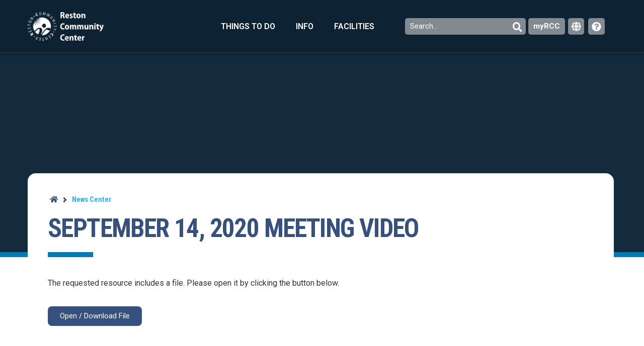

--- FILE ---
content_type: text/css
request_url: https://restoncommunitycenter.com/wp-content/uploads/elementor/css/post-5.css?ver=1767707059
body_size: 737
content:
.elementor-kit-5{--e-global-color-primary:#6EC1E4;--e-global-color-secondary:#54595F;--e-global-color-text:#7A7A7A;--e-global-color-accent:#61CE70;--e-global-color-c88b778:#37517E;--e-global-color-d64c47f:#2BB5F5;--e-global-color-2807600:#E83838;--e-global-color-a876108:#091F2F;--e-global-color-ce1eac2:#007BB5;--e-global-color-c03b8e5:#61A9D6;--e-global-color-db147b1:#F7A145;--e-global-color-98c8307:#11C5DD;--e-global-color-d19213f:#E1F6F9;--e-global-color-464edf4:#1896FE;--e-global-color-c69571d:#1896FE;--e-global-color-3d60948:#F4F6F8;--e-global-color-218acf9:#E8F0FF;--e-global-color-43b514c:#D2DEF3;--e-global-color-2ca3487:#008DE7;--e-global-typography-primary-font-family:"Roboto";--e-global-typography-primary-font-size:1em;--e-global-typography-primary-font-weight:600;--e-global-typography-secondary-font-family:"Roboto Slab";--e-global-typography-secondary-font-weight:400;--e-global-typography-text-font-family:"Roboto";--e-global-typography-text-font-size:1em;--e-global-typography-text-font-weight:400;--e-global-typography-accent-font-family:"Roboto";--e-global-typography-accent-font-weight:500;font-family:"Roboto", Sans-serif;font-size:1em;}.elementor-kit-5 a{color:#008DE7;}.elementor-kit-5 a:hover{font-family:"Roboto", Sans-serif;}.elementor-kit-5 h1{color:var( --e-global-color-ce1eac2 );font-family:"Roboto Condensed", Sans-serif;font-size:3.3em;font-weight:bold;}.elementor-kit-5 h2{color:var( --e-global-color-a876108 );font-size:2.1em;font-weight:bold;}.elementor-kit-5 h3{color:var( --e-global-color-a876108 );font-size:1.7em;font-weight:bold;}.elementor-kit-5 h4{font-size:1.4em;font-weight:bold;}.elementor-kit-5 button,.elementor-kit-5 input[type="button"],.elementor-kit-5 input[type="submit"],.elementor-kit-5 .elementor-button{color:#FFFFFF;border-radius:8px 8px 8px 8px;}.elementor-kit-5 button:hover,.elementor-kit-5 button:focus,.elementor-kit-5 input[type="button"]:hover,.elementor-kit-5 input[type="button"]:focus,.elementor-kit-5 input[type="submit"]:hover,.elementor-kit-5 input[type="submit"]:focus,.elementor-kit-5 .elementor-button:hover,.elementor-kit-5 .elementor-button:focus{background-color:#2BB5F5;}.elementor-kit-5 img{border-radius:8px 8px 8px 8px;}.elementor-kit-5 label{color:var( --e-global-color-c88b778 );font-size:1em;font-weight:bold;line-height:1.7em;}.elementor-kit-5 input:not([type="button"]):not([type="submit"]),.elementor-kit-5 textarea,.elementor-kit-5 .elementor-field-textual{border-style:solid;border-width:1px 1px 1px 1px;border-color:var( --e-global-color-c03b8e5 );border-radius:4px 4px 4px 4px;}.elementor-section.elementor-section-boxed > .elementor-container{max-width:1170px;}.e-con{--container-max-width:1170px;}.elementor-widget:not(:last-child){margin-block-end:20px;}.elementor-element{--widgets-spacing:20px 20px;}{}h1.entry-title{display:var(--page-title-display);}@media(max-width:1100px){.elementor-section.elementor-section-boxed > .elementor-container{max-width:1024px;}.e-con{--container-max-width:1024px;}}@media(max-width:800px){.elementor-kit-5{font-size:1em;}.elementor-section.elementor-section-boxed > .elementor-container{max-width:767px;}.e-con{--container-max-width:767px;}}

--- FILE ---
content_type: text/css
request_url: https://restoncommunitycenter.com/wp-content/uploads/elementor/css/post-5642.css?ver=1767707069
body_size: 3490
content:
.elementor-5642 .elementor-element.elementor-element-dbb1fb0 > .elementor-container{min-height:65px;}.elementor-5642 .elementor-element.elementor-element-dbb1fb0:not(.elementor-motion-effects-element-type-background), .elementor-5642 .elementor-element.elementor-element-dbb1fb0 > .elementor-motion-effects-container > .elementor-motion-effects-layer{background-color:#091F2FFA;}.elementor-5642 .elementor-element.elementor-element-dbb1fb0:hover{background-color:#091F2F;}.elementor-5642 .elementor-element.elementor-element-dbb1fb0{border-style:solid;border-width:0px 0px 1px 0px;border-color:#FFFFFF2B;box-shadow:0px 5px 5px 0px rgba(0, 0, 0, 0.17);transition:background 0.3s, border 0.3s, border-radius 0.3s, box-shadow 0.3s;margin-top:0px;margin-bottom:-24px;padding:20px 0px 19px 0px;z-index:5000;}.elementor-5642 .elementor-element.elementor-element-dbb1fb0 > .elementor-background-overlay{transition:background 0.3s, border-radius 0.3s, opacity 0.3s;}.elementor-5642 .elementor-element.elementor-element-dbb1fb0.ekit-sticky--effects{background-color:var( --e-global-color-a876108 );}.elementor-bc-flex-widget .elementor-5642 .elementor-element.elementor-element-f1582db.elementor-column .elementor-column-wrap{align-items:center;}.elementor-5642 .elementor-element.elementor-element-f1582db.elementor-column.elementor-element[data-element_type="column"] > .elementor-column-wrap.elementor-element-populated > .elementor-widget-wrap{align-content:center;align-items:center;}.elementor-5642 .elementor-element.elementor-element-f1582db > .elementor-column-wrap > .elementor-widget-wrap > .elementor-widget:not(.elementor-widget__width-auto):not(.elementor-widget__width-initial):not(:last-child):not(.elementor-absolute){margin-bottom:0px;}.elementor-5642 .elementor-element.elementor-element-f1582db > .elementor-element-populated{margin:0px 0px 0px 0px;--e-column-margin-right:0px;--e-column-margin-left:0px;}.elementor-5642 .elementor-element.elementor-element-f1582db > .elementor-element-populated > .elementor-widget-wrap{padding:0px 0px 0px 0px;}.elementor-5642 .elementor-element.elementor-element-92321e0{text-align:left;}.elementor-5642 .elementor-element.elementor-element-92321e0 img{width:151px;}.ee-tooltip.ee-tooltip-92321e0.to--top,
							 .ee-tooltip.ee-tooltip-92321e0.to--bottom{margin-left:0px;}.ee-tooltip.ee-tooltip-92321e0.to--left,
							 .ee-tooltip.ee-tooltip-92321e0.to--right{margin-top:0px;}.elementor-bc-flex-widget .elementor-5642 .elementor-element.elementor-element-69c9e33.elementor-column .elementor-column-wrap{align-items:center;}.elementor-5642 .elementor-element.elementor-element-69c9e33.elementor-column.elementor-element[data-element_type="column"] > .elementor-column-wrap.elementor-element-populated > .elementor-widget-wrap{align-content:center;align-items:center;}.elementor-5642 .elementor-element.elementor-element-69c9e33 > .elementor-column-wrap > .elementor-widget-wrap > .elementor-widget:not(.elementor-widget__width-auto):not(.elementor-widget__width-initial):not(:last-child):not(.elementor-absolute){margin-bottom:0px;}.elementor-5642 .elementor-element.elementor-element-69c9e33 > .elementor-element-populated{margin:0px 0px 0px 0px;--e-column-margin-right:0px;--e-column-margin-left:0px;}.elementor-5642 .elementor-element.elementor-element-69c9e33 > .elementor-element-populated > .elementor-widget-wrap{padding:0px 5px 0px 0px;}.elementor-5642 .elementor-element.elementor-element-e1b95a6 .elementskit-menu-container{height:30px;border-radius:0px 0px 0px 0px;}.elementor-5642 .elementor-element.elementor-element-e1b95a6 .elementskit-navbar-nav > li > a{font-family:"Roboto", Sans-serif;font-size:1em;font-weight:600;text-transform:none;color:#FFFFFF;padding:0px 15px 0px 15px;}.elementor-5642 .elementor-element.elementor-element-e1b95a6 .elementskit-navbar-nav > li > a:hover{color:var( --e-global-color-d64c47f );}.elementor-5642 .elementor-element.elementor-element-e1b95a6 .elementskit-navbar-nav > li > a:focus{color:var( --e-global-color-d64c47f );}.elementor-5642 .elementor-element.elementor-element-e1b95a6 .elementskit-navbar-nav > li > a:active{color:var( --e-global-color-d64c47f );}.elementor-5642 .elementor-element.elementor-element-e1b95a6 .elementskit-navbar-nav > li:hover > a{color:var( --e-global-color-d64c47f );}.elementor-5642 .elementor-element.elementor-element-e1b95a6 .elementskit-navbar-nav > li:hover > a .elementskit-submenu-indicator{color:var( --e-global-color-d64c47f );}.elementor-5642 .elementor-element.elementor-element-e1b95a6 .elementskit-navbar-nav > li > a:hover .elementskit-submenu-indicator{color:var( --e-global-color-d64c47f );}.elementor-5642 .elementor-element.elementor-element-e1b95a6 .elementskit-navbar-nav > li > a:focus .elementskit-submenu-indicator{color:var( --e-global-color-d64c47f );}.elementor-5642 .elementor-element.elementor-element-e1b95a6 .elementskit-navbar-nav > li > a:active .elementskit-submenu-indicator{color:var( --e-global-color-d64c47f );}.elementor-5642 .elementor-element.elementor-element-e1b95a6 .elementskit-navbar-nav > li.current-menu-item > a{color:var( --e-global-color-d64c47f );}.elementor-5642 .elementor-element.elementor-element-e1b95a6 .elementskit-navbar-nav > li.current-menu-ancestor > a{color:var( --e-global-color-d64c47f );}.elementor-5642 .elementor-element.elementor-element-e1b95a6 .elementskit-navbar-nav > li.current-menu-ancestor > a .elementskit-submenu-indicator{color:var( --e-global-color-d64c47f );}.elementor-5642 .elementor-element.elementor-element-e1b95a6 .elementskit-navbar-nav .elementskit-submenu-panel > li > a{padding:15px 15px 15px 15px;color:#000000;}.elementor-5642 .elementor-element.elementor-element-e1b95a6 .elementskit-navbar-nav .elementskit-submenu-panel > li > a:hover{color:#707070;}.elementor-5642 .elementor-element.elementor-element-e1b95a6 .elementskit-navbar-nav .elementskit-submenu-panel > li > a:focus{color:#707070;}.elementor-5642 .elementor-element.elementor-element-e1b95a6 .elementskit-navbar-nav .elementskit-submenu-panel > li > a:active{color:#707070;}.elementor-5642 .elementor-element.elementor-element-e1b95a6 .elementskit-navbar-nav .elementskit-submenu-panel > li:hover > a{color:#707070;}.elementor-5642 .elementor-element.elementor-element-e1b95a6 .elementskit-navbar-nav .elementskit-submenu-panel > li.current-menu-item > a{color:#707070 !important;}.elementor-5642 .elementor-element.elementor-element-e1b95a6 .elementskit-submenu-panel{padding:15px 0px 15px 0px;}.elementor-5642 .elementor-element.elementor-element-e1b95a6 .elementskit-navbar-nav .elementskit-submenu-panel{background-color:var( --e-global-color-d64c47f );border-radius:0px 0px 0px 0px;min-width:220px;}.elementor-5642 .elementor-element.elementor-element-e1b95a6 .elementskit-menu-hamburger{float:right;background-color:#818A91;}.elementor-5642 .elementor-element.elementor-element-e1b95a6 .elementskit-menu-hamburger .elementskit-menu-hamburger-icon{background-color:#FFFFFF;}.elementor-5642 .elementor-element.elementor-element-e1b95a6 .elementskit-menu-hamburger > .ekit-menu-icon{color:#FFFFFF;}.elementor-5642 .elementor-element.elementor-element-e1b95a6 .elementskit-menu-hamburger:hover{background-color:var( --e-global-color-d64c47f );}.elementor-5642 .elementor-element.elementor-element-e1b95a6 .elementskit-menu-close{background-color:var( --e-global-color-d64c47f );color:#FFFFFF;}.elementor-5642 .elementor-element.elementor-element-e1b95a6 .elementskit-menu-close:hover{background-color:var( --e-global-color-d64c47f );color:rgba(0, 0, 0, 0.5);}.elementor-5642 .elementor-element.elementor-element-e1b95a6 > .elementor-widget-container{margin:0px 20px 0px 0px;}.elementor-bc-flex-widget .elementor-5642 .elementor-element.elementor-element-1eb93f1.elementor-column .elementor-column-wrap{align-items:center;}.elementor-5642 .elementor-element.elementor-element-1eb93f1.elementor-column.elementor-element[data-element_type="column"] > .elementor-column-wrap.elementor-element-populated > .elementor-widget-wrap{align-content:center;align-items:center;}.elementor-5642 .elementor-element.elementor-element-1eb93f1.elementor-column > .elementor-column-wrap > .elementor-widget-wrap{justify-content:flex-end;}.elementor-5642 .elementor-element.elementor-element-1eb93f1 > .elementor-column-wrap > .elementor-widget-wrap > .elementor-widget:not(.elementor-widget__width-auto):not(.elementor-widget__width-initial):not(:last-child):not(.elementor-absolute){margin-bottom:0px;}.elementor-5642 .elementor-element.elementor-element-1eb93f1 > .elementor-element-populated{margin:0px 0px 0px 0px;--e-column-margin-right:0px;--e-column-margin-left:0px;}.elementor-5642 .elementor-element.elementor-element-1eb93f1 > .elementor-element-populated > .elementor-widget-wrap{padding:0px 5px 0px 0px;}.elementor-5642 .elementor-element.elementor-element-cac8ba5 .ekit-btn-wraper{text-align:right;}.elementor-5642 .elementor-element.elementor-element-cac8ba5 .elementskit-btn{padding:8px 7px 6px 10px;color:#FFFFFF;background-color:#818A91;border-style:none;}.elementor-5642 .elementor-element.elementor-element-cac8ba5 .elementskit-btn svg path{stroke:#FFFFFF;fill:#FFFFFF;}.elementor-5642 .elementor-element.elementor-element-cac8ba5 .elementskit-btn > i{font-size:19px;}.elementor-5642 .elementor-element.elementor-element-cac8ba5 .elementskit-btn > svg{max-width:19px;}.elementor-5642 .elementor-element.elementor-element-cac8ba5 .elementskit-btn > i, .elementor-5642 .elementor-element.elementor-element-cac8ba5 .elementskit-btn > svg{margin-left:145px;}.rtl .elementor-5642 .elementor-element.elementor-element-cac8ba5 .elementskit-btn > i, .rtl .elementor-5642 .elementor-element.elementor-element-cac8ba5 .elementskit-btn > svg{margin-left:0;margin-right:145px;}.ee-tooltip.ee-tooltip-cac8ba5.to--top{transform:translateY(-9px);}.ee-tooltip.ee-tooltip-cac8ba5.to--bottom{transform:translateY(9px);}.ee-tooltip.ee-tooltip-cac8ba5.to--left{transform:translateX(-9px);}.ee-tooltip.ee-tooltip-cac8ba5.to--right{transform:translateX(9px);}.ee-tooltip.ee-tooltip-cac8ba5{border-radius:6px 6px 6px 6px;background-color:var( --e-global-color-d64c47f );}.ee-tooltip.ee-tooltip-cac8ba5.to--top.at--center:after,.ee-tooltip.ee-tooltip-cac8ba5.to--left.at--top:after,.ee-tooltip.ee-tooltip-cac8ba5.to--right.at--top:after{border-top-color:var( --e-global-color-d64c47f );}.ee-tooltip.ee-tooltip-cac8ba5.to--left.at--center:after,.ee-tooltip.ee-tooltip-cac8ba5.to--top.at--left:after,.ee-tooltip.ee-tooltip-cac8ba5.to--bottom.at--left:after{border-left-color:var( --e-global-color-d64c47f );}.ee-tooltip.ee-tooltip-cac8ba5.to--right.at--center:after,.ee-tooltip.ee-tooltip-cac8ba5.to--bottom.at--right:after,.ee-tooltip.ee-tooltip-cac8ba5.to--top.at--right:after{border-right-color:var( --e-global-color-d64c47f );}.ee-tooltip.ee-tooltip-cac8ba5.to--bottom.at--center:after,.ee-tooltip.ee-tooltip-cac8ba5.to--right.at--bottom:after,.ee-tooltip.ee-tooltip-cac8ba5.to--left.at--bottom:after{border-bottom-color:var( --e-global-color-d64c47f );}.elementor-bc-flex-widget .elementor-5642 .elementor-element.elementor-element-04bacb6.elementor-column .elementor-column-wrap{align-items:center;}.elementor-5642 .elementor-element.elementor-element-04bacb6.elementor-column.elementor-element[data-element_type="column"] > .elementor-column-wrap.elementor-element-populated > .elementor-widget-wrap{align-content:center;align-items:center;}.elementor-5642 .elementor-element.elementor-element-04bacb6 > .elementor-element-populated{margin:0px 0px 0px 0px;--e-column-margin-right:0px;--e-column-margin-left:0px;}.elementor-5642 .elementor-element.elementor-element-04bacb6 > .elementor-element-populated > .elementor-widget-wrap{padding:0px 0px 0px 0px;}.elementor-5642 .elementor-element.elementor-element-4c6a869 .ekit-btn-wraper{text-align:right;}.elementor-5642 .elementor-element.elementor-element-4c6a869 .elementskit-btn{padding:9px 10px 9px 10px;font-weight:bold;background-color:#818A91;border-style:none;}.elementor-5642 .elementor-element.elementor-element-4c6a869 .elementskit-btn:hover{background-color:var( --e-global-color-d64c47f );}.elementor-5642 .elementor-element.elementor-element-4c6a869 .elementskit-btn > i{font-size:19px;}.elementor-5642 .elementor-element.elementor-element-4c6a869 .elementskit-btn > svg{max-width:19px;}.elementor-5642 .elementor-element.elementor-element-4c6a869 .elementskit-btn > i, .elementor-5642 .elementor-element.elementor-element-4c6a869 .elementskit-btn > svg{margin-right:0px;}.rtl .elementor-5642 .elementor-element.elementor-element-4c6a869 .elementskit-btn > i, .rtl .elementor-5642 .elementor-element.elementor-element-4c6a869 .elementskit-btn > svg{margin-left:0px;margin-right:0;}.ee-tooltip.ee-tooltip-4c6a869.to--top{transform:translateY(-9px);}.ee-tooltip.ee-tooltip-4c6a869.to--bottom{transform:translateY(9px);}.ee-tooltip.ee-tooltip-4c6a869.to--left{transform:translateX(-9px);}.ee-tooltip.ee-tooltip-4c6a869.to--right{transform:translateX(9px);}.ee-tooltip.ee-tooltip-4c6a869{border-radius:6px 6px 6px 6px;background-color:var( --e-global-color-d64c47f );}.ee-tooltip.ee-tooltip-4c6a869.to--top.at--center:after,.ee-tooltip.ee-tooltip-4c6a869.to--left.at--top:after,.ee-tooltip.ee-tooltip-4c6a869.to--right.at--top:after{border-top-color:var( --e-global-color-d64c47f );}.ee-tooltip.ee-tooltip-4c6a869.to--left.at--center:after,.ee-tooltip.ee-tooltip-4c6a869.to--top.at--left:after,.ee-tooltip.ee-tooltip-4c6a869.to--bottom.at--left:after{border-left-color:var( --e-global-color-d64c47f );}.ee-tooltip.ee-tooltip-4c6a869.to--right.at--center:after,.ee-tooltip.ee-tooltip-4c6a869.to--bottom.at--right:after,.ee-tooltip.ee-tooltip-4c6a869.to--top.at--right:after{border-right-color:var( --e-global-color-d64c47f );}.ee-tooltip.ee-tooltip-4c6a869.to--bottom.at--center:after,.ee-tooltip.ee-tooltip-4c6a869.to--right.at--bottom:after,.ee-tooltip.ee-tooltip-4c6a869.to--left.at--bottom:after{border-bottom-color:var( --e-global-color-d64c47f );}.elementor-bc-flex-widget .elementor-5642 .elementor-element.elementor-element-6bf840e.elementor-column .elementor-column-wrap{align-items:center;}.elementor-5642 .elementor-element.elementor-element-6bf840e.elementor-column.elementor-element[data-element_type="column"] > .elementor-column-wrap.elementor-element-populated > .elementor-widget-wrap{align-content:center;align-items:center;}.elementor-5642 .elementor-element.elementor-element-6bf840e > .elementor-element-populated{margin:0px 0px 0px 0px;--e-column-margin-right:0px;--e-column-margin-left:0px;}.elementor-5642 .elementor-element.elementor-element-6bf840e > .elementor-element-populated > .elementor-widget-wrap{padding:0px 0px 0px 0px;}.elementor-5642 .elementor-element.elementor-element-95cda08 .ekit-btn-wraper{text-align:right;}.elementor-5642 .elementor-element.elementor-element-95cda08 .elementskit-btn{padding:7px 7px 7px 7px;background-color:#818A91;border-style:none;}.elementor-5642 .elementor-element.elementor-element-95cda08 .elementskit-btn:hover{background-color:var( --e-global-color-d64c47f );}.elementor-5642 .elementor-element.elementor-element-95cda08 .elementskit-btn > i{font-size:19px;}.elementor-5642 .elementor-element.elementor-element-95cda08 .elementskit-btn > svg{max-width:19px;}.elementor-5642 .elementor-element.elementor-element-95cda08 .elementskit-btn > i, .elementor-5642 .elementor-element.elementor-element-95cda08 .elementskit-btn > svg{margin-right:0px;}.rtl .elementor-5642 .elementor-element.elementor-element-95cda08 .elementskit-btn > i, .rtl .elementor-5642 .elementor-element.elementor-element-95cda08 .elementskit-btn > svg{margin-left:0px;margin-right:0;}.ee-tooltip.ee-tooltip-95cda08.to--top{transform:translateY(-9px);}.ee-tooltip.ee-tooltip-95cda08.to--bottom{transform:translateY(9px);}.ee-tooltip.ee-tooltip-95cda08.to--left{transform:translateX(-9px);}.ee-tooltip.ee-tooltip-95cda08.to--right{transform:translateX(9px);}.ee-tooltip.ee-tooltip-95cda08{border-radius:6px 6px 6px 6px;background-color:var( --e-global-color-d64c47f );}.ee-tooltip.ee-tooltip-95cda08.to--top.at--center:after,.ee-tooltip.ee-tooltip-95cda08.to--left.at--top:after,.ee-tooltip.ee-tooltip-95cda08.to--right.at--top:after{border-top-color:var( --e-global-color-d64c47f );}.ee-tooltip.ee-tooltip-95cda08.to--left.at--center:after,.ee-tooltip.ee-tooltip-95cda08.to--top.at--left:after,.ee-tooltip.ee-tooltip-95cda08.to--bottom.at--left:after{border-left-color:var( --e-global-color-d64c47f );}.ee-tooltip.ee-tooltip-95cda08.to--right.at--center:after,.ee-tooltip.ee-tooltip-95cda08.to--bottom.at--right:after,.ee-tooltip.ee-tooltip-95cda08.to--top.at--right:after{border-right-color:var( --e-global-color-d64c47f );}.ee-tooltip.ee-tooltip-95cda08.to--bottom.at--center:after,.ee-tooltip.ee-tooltip-95cda08.to--right.at--bottom:after,.ee-tooltip.ee-tooltip-95cda08.to--left.at--bottom:after{border-bottom-color:var( --e-global-color-d64c47f );}.elementor-bc-flex-widget .elementor-5642 .elementor-element.elementor-element-d75e246.elementor-column .elementor-column-wrap{align-items:center;}.elementor-5642 .elementor-element.elementor-element-d75e246.elementor-column.elementor-element[data-element_type="column"] > .elementor-column-wrap.elementor-element-populated > .elementor-widget-wrap{align-content:center;align-items:center;}.elementor-5642 .elementor-element.elementor-element-d75e246 > .elementor-element-populated{margin:0px 0px 0px 0px;--e-column-margin-right:0px;--e-column-margin-left:0px;}.elementor-5642 .elementor-element.elementor-element-d75e246 > .elementor-element-populated > .elementor-widget-wrap{padding:0px 0px 0px 0px;}.elementor-5642 .elementor-element.elementor-element-8717c04 .ekit-btn-wraper{text-align:right;}.elementor-5642 .elementor-element.elementor-element-8717c04 .elementskit-btn{padding:7px 7px 7px 7px;background-color:#818A91;border-style:none;}.elementor-5642 .elementor-element.elementor-element-8717c04 .elementskit-btn:hover{background-color:var( --e-global-color-d64c47f );}.elementor-5642 .elementor-element.elementor-element-8717c04 .elementskit-btn > i{font-size:19px;}.elementor-5642 .elementor-element.elementor-element-8717c04 .elementskit-btn > svg{max-width:19px;}.elementor-5642 .elementor-element.elementor-element-8717c04 .elementskit-btn > i, .elementor-5642 .elementor-element.elementor-element-8717c04 .elementskit-btn > svg{margin-right:0px;}.rtl .elementor-5642 .elementor-element.elementor-element-8717c04 .elementskit-btn > i, .rtl .elementor-5642 .elementor-element.elementor-element-8717c04 .elementskit-btn > svg{margin-left:0px;margin-right:0;}.elementor-5642 .elementor-element.elementor-element-8717c04 > .elementor-widget-container{margin:0px 0px 0px 0px;padding:0px 0px 0px 0px;}.ee-tooltip.ee-tooltip-8717c04.to--top{transform:translateY(-9px);}.ee-tooltip.ee-tooltip-8717c04.to--bottom{transform:translateY(9px);}.ee-tooltip.ee-tooltip-8717c04.to--left{transform:translateX(-9px);}.ee-tooltip.ee-tooltip-8717c04.to--right{transform:translateX(9px);}.ee-tooltip.ee-tooltip-8717c04{border-radius:6px 6px 6px 6px;background-color:var( --e-global-color-d64c47f );}.ee-tooltip.ee-tooltip-8717c04.to--top.at--center:after,.ee-tooltip.ee-tooltip-8717c04.to--left.at--top:after,.ee-tooltip.ee-tooltip-8717c04.to--right.at--top:after{border-top-color:var( --e-global-color-d64c47f );}.ee-tooltip.ee-tooltip-8717c04.to--left.at--center:after,.ee-tooltip.ee-tooltip-8717c04.to--top.at--left:after,.ee-tooltip.ee-tooltip-8717c04.to--bottom.at--left:after{border-left-color:var( --e-global-color-d64c47f );}.ee-tooltip.ee-tooltip-8717c04.to--right.at--center:after,.ee-tooltip.ee-tooltip-8717c04.to--bottom.at--right:after,.ee-tooltip.ee-tooltip-8717c04.to--top.at--right:after{border-right-color:var( --e-global-color-d64c47f );}.ee-tooltip.ee-tooltip-8717c04.to--bottom.at--center:after,.ee-tooltip.ee-tooltip-8717c04.to--right.at--bottom:after,.ee-tooltip.ee-tooltip-8717c04.to--left.at--bottom:after{border-bottom-color:var( --e-global-color-d64c47f );}.elementor-5642 .elementor-element.elementor-element-1c371b8 > .elementor-container{min-height:65px;}.elementor-5642 .elementor-element.elementor-element-1c371b8 > .elementor-container > .elementor-row > .elementor-column > .elementor-column-wrap > .elementor-widget-wrap{align-content:center;align-items:center;}.elementor-5642 .elementor-element.elementor-element-1c371b8:not(.elementor-motion-effects-element-type-background), .elementor-5642 .elementor-element.elementor-element-1c371b8 > .elementor-motion-effects-container > .elementor-motion-effects-layer{background-color:#091F2FF5;}.elementor-5642 .elementor-element.elementor-element-1c371b8{border-style:solid;border-width:0px 0px 1px 0px;border-color:#FFFFFF2B;box-shadow:0px 0px 10px 0px rgba(0,0,0,0.5);transition:background 0.3s, border 0.3s, border-radius 0.3s, box-shadow 0.3s;margin-top:0px;margin-bottom:0px;padding:20px 0px 19px 0px;z-index:5000;}.elementor-5642 .elementor-element.elementor-element-1c371b8 > .elementor-background-overlay{transition:background 0.3s, border-radius 0.3s, opacity 0.3s;}.elementor-5642 .elementor-element.elementor-element-1c371b8.ekit-sticky--effects{background-color:var( --e-global-color-a876108 );}.elementor-bc-flex-widget .elementor-5642 .elementor-element.elementor-element-942b227.elementor-column .elementor-column-wrap{align-items:center;}.elementor-5642 .elementor-element.elementor-element-942b227.elementor-column.elementor-element[data-element_type="column"] > .elementor-column-wrap.elementor-element-populated > .elementor-widget-wrap{align-content:center;align-items:center;}.elementor-5642 .elementor-element.elementor-element-942b227 > .elementor-column-wrap > .elementor-widget-wrap > .elementor-widget:not(.elementor-widget__width-auto):not(.elementor-widget__width-initial):not(:last-child):not(.elementor-absolute){margin-bottom:0px;}.elementor-5642 .elementor-element.elementor-element-942b227 > .elementor-element-populated{margin:0px 0px 0px 0px;--e-column-margin-right:0px;--e-column-margin-left:0px;}.elementor-5642 .elementor-element.elementor-element-942b227 > .elementor-element-populated > .elementor-widget-wrap{padding:0px 0px 0px 0px;}.elementor-5642 .elementor-element.elementor-element-6e9ca5c{text-align:left;}.elementor-5642 .elementor-element.elementor-element-6e9ca5c img{width:151px;}.ee-tooltip.ee-tooltip-6e9ca5c.to--top,
							 .ee-tooltip.ee-tooltip-6e9ca5c.to--bottom{margin-left:0px;}.ee-tooltip.ee-tooltip-6e9ca5c.to--left,
							 .ee-tooltip.ee-tooltip-6e9ca5c.to--right{margin-top:0px;}.elementor-5642 .elementor-element.elementor-element-c46b7e2.elementor-column > .elementor-column-wrap > .elementor-widget-wrap{justify-content:flex-end;}.elementor-5642 .elementor-element.elementor-element-c46b7e2 > .elementor-element-populated{margin:0px 0px 0px 0px;--e-column-margin-right:0px;--e-column-margin-left:0px;}.elementor-5642 .elementor-element.elementor-element-c46b7e2 > .elementor-element-populated > .elementor-widget-wrap{padding:0px 0px 0px 0px;}.elementor-5642 .elementor-element.elementor-element-ee8db44 .elementor-repeater-item-3e9f16a .ee-icon--right{margin-left:0px;}.elementor-5642 .elementor-element.elementor-element-ee8db44 .elementor-repeater-item-3e9f16a .ee-icon--left{margin-right:0px;}.elementor-5642 .elementor-element.elementor-element-ee8db44 .elementor-repeater-item-3e9f16a .ee-button-wrapper .ee-button:before,
				 .elementor-5642 .elementor-element.elementor-element-ee8db44 .elementor-repeater-item-3e9f16a .ee-button-wrapper .ee-button:after,
				 .elementor-5642 .elementor-element.elementor-element-ee8db44 .elementor-repeater-item-3e9f16a .ee-button-wrapper .ee-button,
				 .elementor-5642 .elementor-element.elementor-element-ee8db44 .elementor-repeater-item-3e9f16a .ee-button-wrapper.ee-effect-type--clone .ee-button-content-wrapper,
				 .elementor-5642 .elementor-element.elementor-element-ee8db44 .elementor-repeater-item-3e9f16a .ee-button-wrapper.ee-effect-type--flip .ee-button-content-wrapper{transition-timing-function:ease-in-out;transition-duration:0.2s;}.elementor-5642 .elementor-element.elementor-element-ee8db44 .elementor-repeater-item-3e9f16a .ee-button{color:#FFFFFFA6;background-color:#818A9178;}.elementor-5642 .elementor-element.elementor-element-ee8db44 .elementor-repeater-item-11d4d98 .ee-icon--right{margin-left:0px;}.elementor-5642 .elementor-element.elementor-element-ee8db44 .elementor-repeater-item-11d4d98 .ee-icon--left{margin-right:0px;}.elementor-5642 .elementor-element.elementor-element-ee8db44 .elementor-repeater-item-11d4d98 .ee-button-wrapper .ee-button:before,
				 .elementor-5642 .elementor-element.elementor-element-ee8db44 .elementor-repeater-item-11d4d98 .ee-button-wrapper .ee-button:after,
				 .elementor-5642 .elementor-element.elementor-element-ee8db44 .elementor-repeater-item-11d4d98 .ee-button-wrapper .ee-button,
				 .elementor-5642 .elementor-element.elementor-element-ee8db44 .elementor-repeater-item-11d4d98 .ee-button-wrapper.ee-effect-type--clone .ee-button-content-wrapper,
				 .elementor-5642 .elementor-element.elementor-element-ee8db44 .elementor-repeater-item-11d4d98 .ee-button-wrapper.ee-effect-type--flip .ee-button-content-wrapper{transition-timing-function:ease-in-out;transition-duration:0.2s;}.elementor-5642 .elementor-element.elementor-element-ee8db44 .elementor-repeater-item-11d4d98 .ee-button{background-color:var( --e-global-color-ce1eac2 );}.ee-tooltip.ee-tooltip-ee8db44:after{content:"";}.ee-tooltip.ee-tooltip-ee8db44.to--top{transform:translateY(-0px);}.ee-tooltip.ee-tooltip-ee8db44.to--bottom{transform:translateY(0px);}.ee-tooltip.ee-tooltip-ee8db44.to--left{transform:translateX(-0px);}.ee-tooltip.ee-tooltip-ee8db44.to--right{transform:translateX(0px);}.ee-tooltip.ee-tooltip-ee8db44.to--top,
						 .ee-tooltip.ee-tooltip-ee8db44.to--bottom{margin-left:0px;}.ee-tooltip.ee-tooltip-ee8db44.to--left,
						 .ee-tooltip.ee-tooltip-ee8db44.to--right{margin-top:0px;}.ee-tooltip.ee-tooltip-ee8db44{max-width:350px;z-index:999;}.elementor-5642 .elementor-element.elementor-element-ee8db44 .ee-button-group{margin-left:-6px;margin-bottom:-6px;}.elementor-5642 .elementor-element.elementor-element-ee8db44 .ee-button-gap{margin-left:6px;margin-bottom:6px;}.elementor-5642 .elementor-element.elementor-element-ee8db44.ee-button-group-stack-desktop .ee-button-gap:not(:last-child){margin-bottom:6px;}.elementor-5642 .elementor-element.elementor-element-ee8db44 .ee-button-content-wrapper,
						 .elementor-5642 .elementor-element.elementor-element-ee8db44 .ee-button:after{padding:10px 12px 10px 12px;}.elementor-5642 .elementor-element.elementor-element-ee8db44 .ee-button,
						 .elementor-5642 .elementor-element.elementor-element-ee8db44 .ee-effect--radius .ee-button:before{border-radius:6px 6px 6px 6px;}.elementor-5642 .elementor-element.elementor-element-ee8db44 .ee-button{font-size:1.2em;}.elementor-5642 .elementor-element.elementor-element-dbf5946 > .elementor-container{min-height:0px;}.elementor-5642 .elementor-element.elementor-element-dbf5946{margin-top:0px;margin-bottom:0px;padding:0px 0px 0px 0px;}.elementor-5642 .elementor-element.elementor-element-1d91000 > .elementor-element-populated{margin:0px 0px 0px 0px;--e-column-margin-right:0px;--e-column-margin-left:0px;}.elementor-5642 .elementor-element.elementor-element-1d91000 > .elementor-element-populated > .elementor-widget-wrap{padding:0px 0px 0px 0px;}.ee-offcanvas__slidebar.ee-offcanvas__slidebar--fcb7612{width:400px;}.ee-offcanvas__slidebar--fcb7612 .ee-offcanvas__content{padding:20px 20px 20px 20px;}body.ee-offcanvas--id-fcb7612 .ee-offcanvas__container{background-color:rgba(255,255,255,1);}body.ee-offcanvas--id-fcb7612.ee-offcanvas--opening .ee-offcanvas__overlay,
						 body.ee-offcanvas--id-fcb7612.ee-offcanvas--open .ee-offcanvas__overlay{opacity:0.8;}.ee-offcanvas__slidebar--fcb7612 .ee-offcanvas__header__title{padding:18px 18px 18px 18px;font-family:"Roboto", Sans-serif;font-weight:bold;}.ee-offcanvas__slidebar--fcb7612 .ee-offcanvas__header__close{font-size:30px;}.ee-offcanvas__slidebar--fcb7612 .ee-offcanvas__content__item:not(:last-child){margin-bottom:24px;}.ee-offcanvas__slidebar--fcb7612 .ee-offcanvas__content__item{padding:20px 20px 20px 20px;}.elementor-5642 .elementor-element.elementor-element-fcb7612 > .elementor-widget-container{margin:0px 0px 0px 0px;padding:0px 0px 0px 0px;}.ee-offcanvas__slidebar.ee-offcanvas__slidebar--1f3dfb0{width:400px;}.ee-offcanvas__slidebar--1f3dfb0 .ee-offcanvas__content{padding:20px 20px 20px 20px;}body.ee-offcanvas--id-1f3dfb0 .ee-offcanvas__container{background-color:rgba(255,255,255,1);}body.ee-offcanvas--id-1f3dfb0.ee-offcanvas--opening .ee-offcanvas__overlay,
						 body.ee-offcanvas--id-1f3dfb0.ee-offcanvas--open .ee-offcanvas__overlay{opacity:0.8;}.ee-offcanvas__slidebar--1f3dfb0 .ee-offcanvas__header__title{padding:18px 18px 18px 18px;font-family:"Roboto", Sans-serif;font-weight:bold;}.ee-offcanvas__slidebar--1f3dfb0 .ee-offcanvas__header__close{font-size:30px;}.ee-offcanvas__slidebar--1f3dfb0 .ee-offcanvas__content__item:not(:last-child){margin-bottom:24px;}.ee-offcanvas__slidebar--1f3dfb0 .ee-offcanvas__content__item{padding:20px 20px 20px 20px;}.elementor-5642 .elementor-element.elementor-element-1f3dfb0 > .elementor-widget-container{margin:0px 0px 0px 0px;padding:0px 0px 0px 0px;}.ee-offcanvas__slidebar.ee-offcanvas__slidebar--d427a84{width:400px;background-color:#091F2F;}.ee-offcanvas__slidebar--d427a84 .ee-offcanvas__content{padding:0px 0px 0px 0px;}body.ee-offcanvas--id-d427a84 .ee-offcanvas__container{background-color:rgba(255,255,255,1);}body.ee-offcanvas--id-d427a84.ee-offcanvas--opening .ee-offcanvas__overlay,
						 body.ee-offcanvas--id-d427a84.ee-offcanvas--open .ee-offcanvas__overlay{opacity:0.8;}.ee-offcanvas__slidebar--d427a84 .ee-offcanvas__header__close{font-size:30px;padding:20px 26px 20px 20px;border-radius:0px 0px 0px 0px;color:#FFFFFF;}.ee-offcanvas__slidebar--d427a84 .ee-offcanvas__content__item:not(:last-child){margin-bottom:0px;}.ee-offcanvas__slidebar--d427a84 .ee-offcanvas__content__item{padding:0px 0px 0px 0px;}.elementor-5642 .elementor-element.elementor-element-d427a84 > .elementor-widget-container{margin:0px 0px 0px 0px;padding:0px 0px 0px 0px;border-style:solid;border-color:#FFFFFF21;}.ee-offcanvas__slidebar--7e04284{transition-duration:0s;}body.ee-offcanvas--id-7e04284 .ee-offcanvas__overlay{transition-duration:0s;background-color:#FFFFFF;}.ee-offcanvas__slidebar.ee-offcanvas__slidebar--7e04284{width:100%;background-color:#FFFFFF33;}.ee-offcanvas__slidebar--7e04284 .ee-offcanvas__content{padding:0px 0px 0px 0px;}body.ee-offcanvas--id-7e04284 .ee-offcanvas__container{background-color:#FFFFFF;}body.ee-offcanvas--id-7e04284.ee-offcanvas--opening .ee-offcanvas__overlay,
						 body.ee-offcanvas--id-7e04284.ee-offcanvas--open .ee-offcanvas__overlay{opacity:0.85;}.ee-offcanvas__slidebar--7e04284 .ee-offcanvas__content__item:not(:last-child){margin-bottom:0px;}.ee-offcanvas__slidebar--7e04284 .ee-offcanvas__content__item{padding:0px 0px 0px 0px;}.elementor-5642 .elementor-element.elementor-element-7e04284 > .elementor-widget-container{margin:0px 0px 0px 0px;padding:0px 0px 0px 0px;border-style:solid;border-color:#FFFFFF21;}@media(min-width:801px){.elementor-5642 .elementor-element.elementor-element-69c9e33{width:46.577%;}.elementor-5642 .elementor-element.elementor-element-1eb93f1{width:21.806%;}.elementor-5642 .elementor-element.elementor-element-04bacb6{width:6.169%;}.elementor-5642 .elementor-element.elementor-element-6bf840e{width:3.339%;}.elementor-5642 .elementor-element.elementor-element-d75e246{width:3.439%;}}@media(max-width:1100px){.elementor-5642 .elementor-element.elementor-element-dbb1fb0{margin-top:0px;margin-bottom:0px;padding:15px 20px 14px 20px;}.elementor-bc-flex-widget .elementor-5642 .elementor-element.elementor-element-f1582db.elementor-column .elementor-column-wrap{align-items:center;}.elementor-5642 .elementor-element.elementor-element-f1582db.elementor-column.elementor-element[data-element_type="column"] > .elementor-column-wrap.elementor-element-populated > .elementor-widget-wrap{align-content:center;align-items:center;}.elementor-5642 .elementor-element.elementor-element-f1582db > .elementor-element-populated > .elementor-widget-wrap{padding:0px 0px 0px 0px;}.elementor-5642 .elementor-element.elementor-element-69c9e33 > .elementor-column-wrap > .elementor-widget-wrap > .elementor-widget:not(.elementor-widget__width-auto):not(.elementor-widget__width-initial):not(:last-child):not(.elementor-absolute){margin-bottom:0px;}.elementor-5642 .elementor-element.elementor-element-69c9e33 > .elementor-element-populated{margin:0px 0px 0px 0px;--e-column-margin-right:0px;--e-column-margin-left:0px;}.elementor-5642 .elementor-element.elementor-element-69c9e33 > .elementor-element-populated > .elementor-widget-wrap{padding:0px 5px 0px 0px;}.elementor-5642 .elementor-element.elementor-element-e1b95a6 .elementskit-nav-identity-panel{padding:10px 0px 10px 0px;}.elementor-5642 .elementor-element.elementor-element-e1b95a6 .elementskit-menu-container{max-width:350px;border-radius:0px 0px 0px 0px;}.elementor-5642 .elementor-element.elementor-element-e1b95a6 .elementskit-navbar-nav > li > a{color:#000000;padding:10px 15px 10px 15px;}.elementor-5642 .elementor-element.elementor-element-e1b95a6 .elementskit-navbar-nav .elementskit-submenu-panel > li > a{padding:15px 15px 15px 15px;}.elementor-5642 .elementor-element.elementor-element-e1b95a6 .elementskit-navbar-nav .elementskit-submenu-panel{border-radius:0px 0px 0px 0px;}.elementor-5642 .elementor-element.elementor-element-e1b95a6 .elementskit-menu-hamburger{padding:8px 8px 8px 8px;width:45px;border-radius:3px;}.elementor-5642 .elementor-element.elementor-element-e1b95a6 .elementskit-menu-close{padding:8px 8px 8px 8px;margin:12px 12px 12px 12px;width:45px;border-radius:3px;}.elementor-5642 .elementor-element.elementor-element-e1b95a6 .elementskit-nav-logo > img{max-width:160px;max-height:60px;}.elementor-5642 .elementor-element.elementor-element-e1b95a6 .elementskit-nav-logo{margin:5px 0px 5px 0px;padding:5px 5px 5px 5px;}.elementor-bc-flex-widget .elementor-5642 .elementor-element.elementor-element-1eb93f1.elementor-column .elementor-column-wrap{align-items:center;}.elementor-5642 .elementor-element.elementor-element-1eb93f1.elementor-column.elementor-element[data-element_type="column"] > .elementor-column-wrap.elementor-element-populated > .elementor-widget-wrap{align-content:center;align-items:center;}.elementor-5642 .elementor-element.elementor-element-1eb93f1 > .elementor-element-populated > .elementor-widget-wrap{padding:0px 0px 0px 0px;}.elementor-5642 .elementor-element.elementor-element-1c371b8 > .elementor-container{min-height:70px;}.elementor-5642 .elementor-element.elementor-element-1c371b8{margin-top:0px;margin-bottom:0px;padding:15px 20px 14px 20px;}.elementor-bc-flex-widget .elementor-5642 .elementor-element.elementor-element-942b227.elementor-column .elementor-column-wrap{align-items:center;}.elementor-5642 .elementor-element.elementor-element-942b227.elementor-column.elementor-element[data-element_type="column"] > .elementor-column-wrap.elementor-element-populated > .elementor-widget-wrap{align-content:center;align-items:center;}.elementor-5642 .elementor-element.elementor-element-942b227 > .elementor-element-populated > .elementor-widget-wrap{padding:0px 0px 0px 0px;}.elementor-5642 .elementor-element.elementor-element-ee8db44.ee-button-group-stack-tablet .ee-button-gap:not(:last-child){margin-bottom:8px;}.elementor-5642 .elementor-element.elementor-element-ee8db44 .ee-button{font-size:1.2em;}.elementor-5642 .elementor-element.elementor-element-ee8db44{z-index:8000;}.elementor-5642 .elementor-element.elementor-element-d427a84{z-index:10000;}.elementor-5642 .elementor-element.elementor-element-d427a84 > .elementor-widget-container{border-width:0px 0px 0px 1px;}.elementor-5642 .elementor-element.elementor-element-7e04284{z-index:10000;}.elementor-5642 .elementor-element.elementor-element-7e04284 > .elementor-widget-container{border-width:0px 0px 0px 1px;}}@media(max-width:800px){.elementor-5642 .elementor-element.elementor-element-dbb1fb0{margin-top:0px;margin-bottom:0px;padding:10px 15px 10px 15px;}.elementor-5642 .elementor-element.elementor-element-f1582db{width:55%;}.elementor-5642 .elementor-element.elementor-element-69c9e33{width:35%;}.elementor-5642 .elementor-element.elementor-element-69c9e33 > .elementor-element-populated{margin:0px 0px 0px 0px;--e-column-margin-right:0px;--e-column-margin-left:0px;}.elementor-5642 .elementor-element.elementor-element-69c9e33 > .elementor-element-populated > .elementor-widget-wrap{padding:0px 0px 0px 0px;}.elementor-5642 .elementor-element.elementor-element-e1b95a6 .elementskit-menu-container{background-color:#091F2FF5;}.elementor-5642 .elementor-element.elementor-element-e1b95a6 .elementskit-menu-hamburger{float:left;}.elementor-5642 .elementor-element.elementor-element-e1b95a6 .elementskit-nav-logo > img{max-width:120px;max-height:50px;}.elementor-5642 .elementor-element.elementor-element-1eb93f1{width:10%;}.elementor-5642 .elementor-element.elementor-element-1eb93f1 > .elementor-element-populated{margin:0px 0px 0px 0px;--e-column-margin-right:0px;--e-column-margin-left:0px;}.elementor-5642 .elementor-element.elementor-element-1eb93f1 > .elementor-element-populated > .elementor-widget-wrap{padding:0px 0px 0px 0px;}.elementor-5642 .elementor-element.elementor-element-1c371b8 > .elementor-container{min-height:70px;}.elementor-5642 .elementor-element.elementor-element-1c371b8{margin-top:0px;margin-bottom:0px;padding:7px 15px 7px 15px;}.elementor-5642 .elementor-element.elementor-element-942b227{width:50%;}.elementor-5642 .elementor-element.elementor-element-6e9ca5c img{width:110px;}.elementor-5642 .elementor-element.elementor-element-6e9ca5c > .elementor-widget-container{margin:0px 0px 0px 06px;}.elementor-5642 .elementor-element.elementor-element-c46b7e2{width:50%;}.elementor-bc-flex-widget .elementor-5642 .elementor-element.elementor-element-c46b7e2.elementor-column .elementor-column-wrap{align-items:center;}.elementor-5642 .elementor-element.elementor-element-c46b7e2.elementor-column.elementor-element[data-element_type="column"] > .elementor-column-wrap.elementor-element-populated > .elementor-widget-wrap{align-content:center;align-items:center;}.elementor-5642 .elementor-element.elementor-element-ee8db44.ee-button-group-stack-mobile .ee-button-gap:not(:last-child){margin-bottom:8px;}.elementor-5642 .elementor-element.elementor-element-ee8db44 .ee-button-group{margin-left:-8px;margin-bottom:-8px;}.elementor-5642 .elementor-element.elementor-element-ee8db44 .ee-button-gap{margin-left:8px;margin-bottom:8px;}.elementor-5642 .elementor-element.elementor-element-ee8db44.ee-button-group-stack-desktop .ee-button-gap:not(:last-child){margin-bottom:8px;}.elementor-5642 .elementor-element.elementor-element-ee8db44 .ee-button{font-size:1.2em;}.ee-offcanvas__slidebar.ee-offcanvas__slidebar--1f3dfb0{width:100%;}.ee-offcanvas__slidebar.ee-offcanvas__slidebar--d427a84{width:100%;}.ee-offcanvas__slidebar--d427a84 .ee-offcanvas__content{padding:0px 0px 0px 0px;}.ee-offcanvas__slidebar--d427a84 .ee-offcanvas__header__close{padding:26px 30px 10px 10px;}.elementor-5642 .elementor-element.elementor-element-d427a84{z-index:10000;}.elementor-5642 .elementor-element.elementor-element-d427a84 > .elementor-widget-container{border-width:0px 0px 0px 1px;}.ee-offcanvas__slidebar.ee-offcanvas__slidebar--7e04284{width:100%;}.ee-offcanvas__slidebar--7e04284 .ee-offcanvas__content{padding:0px 0px 0px 0px;}.elementor-5642 .elementor-element.elementor-element-7e04284{z-index:10000;}.elementor-5642 .elementor-element.elementor-element-7e04284 > .elementor-widget-container{border-width:0px 0px 0px 1px;}}@media(max-width:1100px) and (min-width:801px){.elementor-5642 .elementor-element.elementor-element-f1582db{width:25%;}.elementor-5642 .elementor-element.elementor-element-69c9e33{width:70%;}.elementor-5642 .elementor-element.elementor-element-1eb93f1{width:5%;}.elementor-5642 .elementor-element.elementor-element-942b227{width:50%;}.elementor-5642 .elementor-element.elementor-element-c46b7e2{width:50%;}}/* Start custom CSS for ee-offcanvas, class: .elementor-element-d427a84 */.ee-offcanvas__slidebar.ee-offcanvas__slidebar--d427a84 {
    border-left: 1px solid #FFFFFF21;
}/* End custom CSS */

--- FILE ---
content_type: text/css
request_url: https://restoncommunitycenter.com/wp-content/uploads/elementor/css/post-30536.css?ver=1767707156
body_size: 1308
content:
.elementor-30536 .elementor-element.elementor-element-e42231e > .elementor-container{min-height:400px;}.elementor-30536 .elementor-element.elementor-element-e42231e > .elementor-container > .elementor-row > .elementor-column > .elementor-column-wrap > .elementor-widget-wrap{align-content:flex-end;align-items:flex-end;}.elementor-30536 .elementor-element.elementor-element-e42231e:not(.elementor-motion-effects-element-type-background), .elementor-30536 .elementor-element.elementor-element-e42231e > .elementor-motion-effects-container > .elementor-motion-effects-layer{background-color:#0C3857E3;}.elementor-30536 .elementor-element.elementor-element-e42231e > .elementor-background-overlay{background-color:#081A28;opacity:0.5;mix-blend-mode:multiply;transition:background 0.3s, border-radius 0.3s, opacity 0.3s;}.elementor-30536 .elementor-element.elementor-element-e42231e{border-style:solid;border-width:0px 0px 10px 0px;border-color:var( --e-global-color-ce1eac2 );transition:background 0.3s, border 0.3s, border-radius 0.3s, box-shadow 0.3s;margin-top:-51px;margin-bottom:0px;padding:0px 0px 0px 0px;}.elementor-bc-flex-widget .elementor-30536 .elementor-element.elementor-element-88922c4.elementor-column .elementor-column-wrap{align-items:flex-end;}.elementor-30536 .elementor-element.elementor-element-88922c4.elementor-column.elementor-element[data-element_type="column"] > .elementor-column-wrap.elementor-element-populated > .elementor-widget-wrap{align-content:flex-end;align-items:flex-end;}.elementor-30536 .elementor-element.elementor-element-88922c4 > .elementor-element-populated{margin:0px 0px 0px 0px;--e-column-margin-right:0px;--e-column-margin-left:0px;}.elementor-30536 .elementor-element.elementor-element-88922c4 > .elementor-element-populated > .elementor-widget-wrap{padding:0px 5px 0px 0px;}.elementor-30536 .elementor-element.elementor-element-9d38fbf > .elementor-container > .elementor-row > .elementor-column > .elementor-column-wrap > .elementor-widget-wrap{align-content:flex-end;align-items:flex-end;}.elementor-30536 .elementor-element.elementor-element-9d38fbf:not(.elementor-motion-effects-element-type-background), .elementor-30536 .elementor-element.elementor-element-9d38fbf > .elementor-motion-effects-container > .elementor-motion-effects-layer{background-color:#FFFFFF;}.elementor-30536 .elementor-element.elementor-element-9d38fbf, .elementor-30536 .elementor-element.elementor-element-9d38fbf > .elementor-background-overlay{border-radius:16px 16px 0px 0px;}.elementor-30536 .elementor-element.elementor-element-9d38fbf{transition:background 0.3s, border 0.3s, border-radius 0.3s, box-shadow 0.3s;margin-top:0px;margin-bottom:-12px;padding:40px 20px 0px 40px;}.elementor-30536 .elementor-element.elementor-element-9d38fbf > .elementor-background-overlay{transition:background 0.3s, border-radius 0.3s, opacity 0.3s;}.elementor-30536 .elementor-element.elementor-element-2be1888 > .elementor-element-populated > .elementor-widget-wrap{padding:0px 0px 0px 0px;}.elementor-30536 .elementor-element.elementor-element-8b6565a .ee-breadcrumbs{margin-left:-10px;}.elementor-30536 .elementor-element.elementor-element-8b6565a .ee-breadcrumbs__item{margin-left:10px;color:var( --e-global-color-c88b778 );}.elementor-30536 .elementor-element.elementor-element-8b6565a .ee-breadcrumbs__separator{margin-left:10px;}.elementor-30536 .elementor-element.elementor-element-8b6565a .ee-breadcrumbs__text{font-family:"Roboto Condensed", Sans-serif;font-size:0.9em;font-weight:bold;}.elementor-30536 .elementor-element.elementor-element-8b6565a .ee-breadcrumbs__item a{color:var( --e-global-color-c88b778 );}.elementor-30536 .elementor-element.elementor-element-8b6565a .ee-breadcrumbs__item--current{color:var( --e-global-color-d64c47f );}.elementor-30536 .elementor-element.elementor-element-8b6565a > .elementor-widget-container{margin:0px 0px 0px 4px;}.elementor-30536 .elementor-element.elementor-element-b92d8ec .elementor-heading-title{color:var( --e-global-color-c88b778 );font-family:"Roboto Condensed", Sans-serif;font-size:3.2em;font-weight:700;text-transform:uppercase;letter-spacing:-1.6px;}.elementor-30536 .elementor-element.elementor-element-39feb96{--divider-border-style:solid;--divider-color:var( --e-global-color-ce1eac2 );--divider-border-width:10px;}.elementor-30536 .elementor-element.elementor-element-39feb96 .elementor-divider-separator{width:90px;}.elementor-30536 .elementor-element.elementor-element-39feb96 .elementor-divider{padding-top:2px;padding-bottom:2px;}.elementor-30536 .elementor-element.elementor-element-39feb96 > .elementor-widget-container{margin:0px 0px 0px 0px;padding:0px 0px 0px 0px;}.elementor-30536 .elementor-element.elementor-element-2a68436 > .elementor-background-overlay{opacity:1;transition:background 0.3s, border-radius 0.3s, opacity 0.3s;}.elementor-30536 .elementor-element.elementor-element-2a68436{transition:background 0.3s, border 0.3s, border-radius 0.3s, box-shadow 0.3s;margin-top:0px;margin-bottom:300px;padding:0px 0px 0px 0px;}.elementor-bc-flex-widget .elementor-30536 .elementor-element.elementor-element-2e1ea57.elementor-column .elementor-column-wrap{align-items:flex-start;}.elementor-30536 .elementor-element.elementor-element-2e1ea57.elementor-column.elementor-element[data-element_type="column"] > .elementor-column-wrap.elementor-element-populated > .elementor-widget-wrap{align-content:flex-start;align-items:flex-start;}.elementor-30536 .elementor-element.elementor-element-2e1ea57:not(.elementor-motion-effects-element-type-background) > .elementor-column-wrap, .elementor-30536 .elementor-element.elementor-element-2e1ea57 > .elementor-column-wrap > .elementor-motion-effects-container > .elementor-motion-effects-layer{background-color:#FFFFFF;}.elementor-30536 .elementor-element.elementor-element-2e1ea57 > .elementor-element-populated, .elementor-30536 .elementor-element.elementor-element-2e1ea57 > .elementor-element-populated > .elementor-background-overlay, .elementor-30536 .elementor-element.elementor-element-2e1ea57 > .elementor-background-slideshow{border-radius:0px 0px 0px 16px;}.elementor-30536 .elementor-element.elementor-element-2e1ea57 > .elementor-element-populated{transition:background 0.3s, border 0.3s, border-radius 0.3s, box-shadow 0.3s;}.elementor-30536 .elementor-element.elementor-element-2e1ea57 > .elementor-element-populated > .elementor-background-overlay{transition:background 0.3s, border-radius 0.3s, opacity 0.3s;}.elementor-30536 .elementor-element.elementor-element-2e1ea57 > .elementor-element-populated > .elementor-widget-wrap{padding:40px 60px 60px 40px;}.elementor-30536 .elementor-element.elementor-element-e9aa0a7 .elementor-button{fill:#FFFFFF;color:#FFFFFF;background-color:var( --e-global-color-c88b778 );}.elementor-30536 .elementor-element.elementor-element-e9aa0a7 .elementor-button:hover, .elementor-30536 .elementor-element.elementor-element-e9aa0a7 .elementor-button:focus{background-color:var( --e-global-color-d64c47f );}.elementor-30536 .elementor-element.elementor-element-e43eb2c .elementor-button{fill:#FFFFFF;color:#FFFFFF;background-color:var( --e-global-color-c88b778 );}.elementor-30536 .elementor-element.elementor-element-e43eb2c .elementor-button:hover, .elementor-30536 .elementor-element.elementor-element-e43eb2c .elementor-button:focus{background-color:var( --e-global-color-d64c47f );}.elementor-bc-flex-widget .elementor-30536 .elementor-element.elementor-element-21996e5.elementor-column .elementor-column-wrap{align-items:flex-start;}.elementor-30536 .elementor-element.elementor-element-21996e5.elementor-column.elementor-element[data-element_type="column"] > .elementor-column-wrap.elementor-element-populated > .elementor-widget-wrap{align-content:flex-start;align-items:flex-start;}.elementor-30536 .elementor-element.elementor-element-21996e5:not(.elementor-motion-effects-element-type-background) > .elementor-column-wrap, .elementor-30536 .elementor-element.elementor-element-21996e5 > .elementor-column-wrap > .elementor-motion-effects-container > .elementor-motion-effects-layer{background-color:#FFFFFF;}.elementor-30536 .elementor-element.elementor-element-21996e5 > .elementor-element-populated, .elementor-30536 .elementor-element.elementor-element-21996e5 > .elementor-element-populated > .elementor-background-overlay, .elementor-30536 .elementor-element.elementor-element-21996e5 > .elementor-background-slideshow{border-radius:0px 0px 16px 0px;}.elementor-30536 .elementor-element.elementor-element-21996e5 > .elementor-element-populated{transition:background 0.3s, border 0.3s, border-radius 0.3s, box-shadow 0.3s;margin:0px 0px 0px 0px;--e-column-margin-right:0px;--e-column-margin-left:0px;}.elementor-30536 .elementor-element.elementor-element-21996e5 > .elementor-element-populated > .elementor-background-overlay{transition:background 0.3s, border-radius 0.3s, opacity 0.3s;}.elementor-30536 .elementor-element.elementor-element-21996e5 > .elementor-element-populated > .elementor-widget-wrap{padding:0px 36px 60px 0px;}@media(max-width:1100px){.elementor-30536 .elementor-element.elementor-element-e42231e > .elementor-container{min-height:340px;}.elementor-30536 .elementor-element.elementor-element-e42231e{margin-top:-65px;margin-bottom:0px;padding:0px 40px 0px 40px;}.elementor-30536 .elementor-element.elementor-element-88922c4 > .elementor-element-populated{margin:0px 0px 0px 0px;--e-column-margin-right:0px;--e-column-margin-left:0px;}.elementor-30536 .elementor-element.elementor-element-88922c4 > .elementor-element-populated > .elementor-widget-wrap{padding:0px 0px 0px 0px;}.elementor-30536 .elementor-element.elementor-element-9d38fbf{margin-top:0px;margin-bottom:-12px;}.elementor-30536 .elementor-element.elementor-element-2be1888 > .elementor-element-populated > .elementor-widget-wrap{padding:0px 0px 0px 0px;}.elementor-30536 .elementor-element.elementor-element-b92d8ec .elementor-heading-title{font-size:3.1em;}.elementor-30536 .elementor-element.elementor-element-2a68436{margin-top:0px;margin-bottom:0px;padding:0px 0px 0px 0px;}.elementor-30536 .elementor-element.elementor-element-2e1ea57 > .elementor-element-populated > .elementor-widget-wrap{padding:40px 80px 0px 80px;}.elementor-30536 .elementor-element.elementor-element-21996e5 > .elementor-element-populated > .elementor-widget-wrap{padding:80px 80px 60px 80px;}}@media(max-width:800px){.elementor-30536 .elementor-element.elementor-element-e42231e > .elementor-container{min-height:53vh;}.elementor-30536 .elementor-element.elementor-element-e42231e{margin-top:-64px;margin-bottom:0px;padding:0px 0px 0px 0px;}.elementor-30536 .elementor-element.elementor-element-88922c4 > .elementor-element-populated{margin:0px 0px 0px 0px;--e-column-margin-right:0px;--e-column-margin-left:0px;}.elementor-30536 .elementor-element.elementor-element-88922c4 > .elementor-element-populated > .elementor-widget-wrap{padding:0px 15px 0px 15px;}.elementor-30536 .elementor-element.elementor-element-9d38fbf{margin-top:0px;margin-bottom:-12px;padding:30px 30px 0px 30px;z-index:1000;}.elementor-30536 .elementor-element.elementor-element-8b6565a .ee-breadcrumbs__text{font-size:0.8em;}.elementor-30536 .elementor-element.elementor-element-b92d8ec .elementor-heading-title{font-size:2.7em;}.elementor-30536 .elementor-element.elementor-element-2a68436{margin-top:0px;margin-bottom:0px;padding:0px 0px 0px 0px;}.elementor-30536 .elementor-element.elementor-element-2e1ea57 > .elementor-element-populated > .elementor-widget-wrap{padding:30px 44px 0px 44px;}.elementor-30536 .elementor-element.elementor-element-21996e5 > .elementor-element-populated, .elementor-30536 .elementor-element.elementor-element-21996e5 > .elementor-element-populated > .elementor-background-overlay, .elementor-30536 .elementor-element.elementor-element-21996e5 > .elementor-background-slideshow{border-radius:0px 0px 0px 0px;}.elementor-30536 .elementor-element.elementor-element-21996e5 > .elementor-element-populated > .elementor-widget-wrap{padding:50px 40px 35px 40px;}}@media(min-width:801px){.elementor-30536 .elementor-element.elementor-element-88922c4{width:100%;}.elementor-30536 .elementor-element.elementor-element-2be1888{width:68.87%;}.elementor-30536 .elementor-element.elementor-element-2939139{width:31.087%;}.elementor-30536 .elementor-element.elementor-element-2e1ea57{width:70%;}.elementor-30536 .elementor-element.elementor-element-21996e5{width:29.577%;}}@media(max-width:1100px) and (min-width:801px){.elementor-30536 .elementor-element.elementor-element-88922c4{width:100%;}.elementor-30536 .elementor-element.elementor-element-2be1888{width:100%;}.elementor-30536 .elementor-element.elementor-element-2e1ea57{width:100%;}.elementor-30536 .elementor-element.elementor-element-21996e5{width:100%;}}

--- FILE ---
content_type: text/css
request_url: https://restoncommunitycenter.com/wp-content/themes/rcc2021/style.css?ver=1.0.0
body_size: 4340
content:
/* 
Theme Name: RCC 2022
Theme URI: https://ue.team
Description: RCC 2022 Theme
Author: United Experts
Author URI: https://ue.team
Template: hello-elementor
Version: 1.0.1
Text Domain: hello-elementor-child
*/


/*********** Colors ********************************************/

.color-dark-blue {
  color: #37517E;
}


.colorbg-dark-blue {
  background-color: #37517E;
}
/******************************************************/



/*********** Events - Single View ********************************************/

.tribe-events-single-event-title {
  font-family: "Roboto Condensed", Sans-serif;
  color: #3e5b8c;
  font-size: 3.7em;
  font-weight: 700;
  line-height: 1em;
  letter-spacing: -1.6px;
  margin-top: 20px;
}

.tribe-events-single-event-title:after {
  border-bottom: 10px solid #3e5b8c;
  content: '';
  display: block;
  width: 90px;
  margin-top: 22px;
}

.rcc-lspace {
  margin-left: 4px;
}

.tribe-events-schedule h2, .tribe-events-cost {
  font-family: "Roboto", Sans-serif, serif;
  color: #007BB5!important;
  font-size: 1.3em!important;
  font-weight: 600;
  line-height: 1em;
  letter-spacing: 0;
  margin-right: 30px;
}


.rcc-event-icon
{
  font-size: 1.4em;
  color: #F7A145;
  margin-right: 6px;
}

.rcc-event-back {
  font-family: "Roboto Condensed", Sans-serif;
  font-size: 0.9em;
  font-weight: bold;
  text-decoration: none!important;
  color: #37517e!important;
}

.rcc-event-curent {
  font-family: "Roboto Condensed", Sans-serif;
  font-size: 0.9em;
  font-weight: bold;
  color: #2BB5F5;
}

.rcc-event-back:hover {
  color: #2BB5F5!important;
}

.rcc-bc-space {
  margin-left: 6px;
  margin-right: 6px;
}

@media screen and (min-width: 721px) {
  .rcc-event-actions {
    margin-top: 57px;
  }
}

.rcc-btn-register {
  background-color: #2BB5F5;
  color: #fff!important;
  text-decoration: none;
  border-radius: 9px;
  padding-left: 26px;
  padding-right: 26px;
  padding-top: 8px;
  padding-bottom: 7px;
  font-family: "Roboto Condensed", Sans-serif;
  font-size: 1.1em;
  font-weight: bold;
  border-style: none;
  width: 100%;
}

.rcc-btn-register:hover {
  background-color: #1c93c9;
}

.rcc-btn-calendar {
  background-color: #e8f0ff;
  color: #007bb5 !important;
  text-decoration: none;
  border-radius: 9px;
  padding-left: 24px;
  padding-right: 24px;
  padding-top: 6px;
  padding-bottom: 5px;
  font-family: "Roboto Condensed", Sans-serif;
  font-size: 1.1em;
  font-weight: bold;
  border-style: none;
  margin-top: 0px;
  margin-bottom: 60px;
}
.rcc-btn-calendar:hover, .rcc-btn-calendar:focus {
  background-color: #1c93c9;
  color: #fff!important;
}

.tribe-events-event-image img {
  border-radius: 9px;
}

.rcc-event-actions .dropdown-item:hover {
  background-color: #2bb5f534;
  color: #007BB5;
} 

.rcc-event-sidebar, .rcc-event-sidebar-long {
  background-color: #37517e;
  border-radius: 16px;
  padding-top: 37px;
  padding-bottom: 37px;
  padding-left: 30px;
  padding-right: 30px;
  min-height: 650px;
}

@media screen and (min-width: 721px) {
  .rcc-event-sidebar {
    margin-top: -180px;
    margin-right: 0px;
    width: 310px;
  }

  .rcc-event-sidebar-long {
    margin-top: -240px;
    margin-right: 0px;
    width: 310px;
  }
}


.rcc-event-sidebar-title {
  font-family: "Roboto Condensed", Sans-serif;
  color: #fff;
  font-size: 1.8em;
  font-weight: 600;
  line-height: 1em;
  letter-spacing: 0px;
}

.rcc-event-content {
  padding-right: 40px!important;
  margin-top: 80px;
}

.rcc-event-main-content {
  margin-top: -30px!important;
}

.rcc-event-info {
  padding-top: 30px;
}
/******************************************************/


.elementor-item:after {

    margin-left: 20px;
    width: 50px;
}


.tribe-common-c-btn {
  background-color: #007bb5!important;
}

.tribe-common-c-btn:hover{
  background-color: #2bb5f5!important;
}

.tribe-events-meta-group {
  width: 100%!important;
}

#tribe-events-pg-template {
  max-width: 1170px!important;
}

.tribe-events .tribe-events-c-search__button {
  background-color: var(--tec-color-background-events-bar-submit-button);
  color: #fff!important
}

.eael-adv-accordion .eael-accordion-list .eael-accordion-content {
  border-style: none!important;
  border-width: 0px!important;
}
.elementor-element-d9a90f5 {
  height: 0px!important;
}

.ee-offcanvas__overlay {
  z-index: 10000!important;
}

/*********** Slides  ********************************************/
.swiper-pagination-bullet {
  background-color: rgba(255, 255, 255, 0.87)!important;
}
.swiper-pagination-bullet:hover {
  background-color: #fff!important;
}
.swiper-pagination-bullet-active {
  background-color: #fff!important;
}

.elementor-swiper-button:hover {
  color: #2bb5f5!important;
}
/****************************************************************/



/*********** Post Grid  ********************************************/

.elementor-4493 .elementor-element.elementor-element-fae01ac .ee-pagination {
  margin-left: 30px!important;
}

/* .elementor-4493 .elementor-element.elementor-element-fae01ac .ee-load-button {
  margin-left: 30px!important;
} */
/****************************************************************/

ul.sidemenu {
  list-style-type: none;
  margin: 0;
  padding: 0;
}

.sidemenu li {
  border-bottom: 1px solid #f1f1f126;
  background-color: transparent;
  padding-top: 10px;
  padding-bottom: 10px;
  padding-left: 10px;
  padding-right: 10px;
  border-radius: 6px;
}

.sidemenu li:hover {
  background-color: #ffffff21;
}

.sidemenu .current_page_item {
  background-color: rgba(255, 255, 255, 0.847);
}

.sidemenu .current_page_item a {
  color: #37517e;
}

.sidemenu .current_page_item:hover {
  background-color: #fff;
}
.sidemenu a {
  color: #ffffff;
  font-size: 1em;
  font-family: "Roboto Condensed", Sans-serif;
}

.sidemenu a:hover {
  font-family: "Roboto Condensed", Sans-serif;
}


.sidemenutitle {
  color: #fff;
  margin-top: 0;
  margin-bottom: 40px;
  font-family: "Roboto Condensed", Sans-serif;
  font-weight: bold;
  font-size: 1.8em;
}

.sidemenusubtitle {
  color: rgba(255, 255, 255, 0.571);
  font-size: 0.8em;
  margin-top: 0;
  margin-bottom: 2px;
  font-family: "Roboto Condensed", Sans-serif;

}

h2 {
  color: #007BB5;
  font-family: "Roboto";
  font-size: 2.2em;
  font-weight: 600;
}
 
/** Remove bullets from Infobox content   **/
.infobox-content ul {
  list-style-type: none; /* Remove bullets */
  padding: 0; /* Remove padding */
  margin: 0; /* Remove margins */
  font-size: 0.9em;
}

#rcc-calendar-tab1.active-tab::after {
  position: absolute;
  display: block;
  width: 0;
  bottom: 0;
  left: 62px;
  content: "";
  border-width: 10px 10px 0;
  border-style: solid;
  border-color: #37517E transparent;
  padding-bottom: 19px;
  top: 48px;

}

#rcc-calendar-tab2.active-tab::after {
  position: absolute;
  display: block;
  width: 0;
  bottom: 0;
  left: 276px;
  content: "";
  border-width: 10px 10px 0;
  border-style: solid;
  border-color: #37517E transparent;
  padding-bottom: 19px;
  top: 48px;

}

#rcc-kb-tab1.active-tab::after {
  position: absolute;
  display: block;
  width: 0;
  bottom: 0;
  left: 40px;
  content: "";
  border-width: 10px 10px 0;
  border-style: solid;
  border-color: #37517E transparent;
  padding-bottom: 19px;
  top: 48px;

}

#rcc-kb-tab2.active-tab::after {
  position: absolute;
  display: block;
  width: 0;
  bottom: 0;
  left: 181px;
  content: "";
  border-width: 10px 10px 0;
  border-style: solid;
  border-color: #37517E transparent;
  padding-bottom: 19px;
  top: 48px;

}



.rcc-calendar-activity-wrap [data-filter-name="tribe_tags[]"] {
  visibility:hidden!important;
  width: 0px!important;
  display: none!important;
  margin: 0!important;
  padding: 0!important;
  margin-right: -5px!important;
}

.rcc-calendar-activity-wrap [data-filter-name="tribe_venues[]"] {
  visibility:hidden!important;
  width: 0px!important;
  display: none!important;
  margin: 0!important;
  padding: 0!important;
  margin-right: -5px!important;
}

.rcc-calendar-activity-wrap [data-filter-name="tribe__ecp_custom_15[]"] {
  margin-left: -15px!important;
}



.rcc-calendar-activity-wrap .tribe__ecp_custom_9 {
  visibility:hidden!important;
  width: 0px!important;
  display: none!important;
  margin: 0!important;
  padding: 0!important;
  margin-right: 0px!important;
}

.rcc-calendar-activity-wrap [data-filter-name="tribe__ecp_custom_7[]"] {
  visibility:hidden!important;
  width: 0px!important;
  display: none!important;
  margin: 0!important;
  padding: 0!important;
  margin-right: -5px!important;
}

.rcc-calendar-activity-wrap .tribe__ecp_custom_7 {
  visibility:hidden!important;
  width: 0px!important;
  display: none!important;
  margin: 0!important;
  padding: 0!important;
  margin-right: 0px!important;
}

.rcc-calendar-activity-wrap [data-filter-name="tribe__ecp_custom_7[]"] {
  visibility:hidden!important;
  width: 0px!important;
  display: none!important;
  margin: 0!important;
  padding: 0!important;
  margin-right: -5px!important;
}

.rcc-calendar-activity-wrap .tribe__ecp_custom_3 {
  visibility:hidden!important;
  width: 0px!important;
  display: none!important;
  margin: 0!important;
  padding: 0!important;
  margin-right: 0px!important;
}

.elementskit-add-template-button {
  display: none!important;
}

.elementor-add-templately-promo-button {
  display: none!important;
}


.elementor-template-library-menu-item[data-tab="templates/blocks"],
.elementor-template-library-menu-item[data-tab="templates/pages"],
#elementor-template-library-templates[data-template-source="remote"] {
	display: none!important;
}

.tribe-events-c-search__input-control--keyword input {
  border-style: none!important;
}

@media screen and (min-height: 820px) {
  .ee-mfp-popup--overlay.mfp-wrap.ee-mfp-popup-33f4ac6 .mfp-content, .ee-mfp-popup--no-overlay.mfp-wrap.ee-mfp-popup-33f4ac6 {
    height: 811px!important;
  }
}

.rcc_cp_section > .acf-label > label {
  font-size: 1.8em;
  margin-top: 40px!important;
}

.rcc_cp_section .acf-fields {
  border-radius: 8px;
}

.acf-input-wrap input {
  font-size: 1.2em!important;
  padding-top: 6px!important;
  padding-bottom: 6px!important;
}

.fea-submit-button  {
  background-color: #2bb5f5!important;
  font-size: 1.4em;
  font-weight: bold;
  border-style: none!important;
  margin-top: 40px;
}

.rcc-color-green {
  color: #79b500;
}

.rcc-color-red {
  color: #e34417;
}

.rcc-responsive-input-50 {
  width: 100%;
}

@media screen and (min-width: 721px) {
  .rcc-responsive-input-50 {
    width: 50%!important;
  }
}

.rcc-responsive-input-51 {
  width: 100%;
}

@media screen and (min-width: 721px) {
  .rcc-responsive-input-51 {
    width: 50%!important;
    margin-right: 10px!important;
  }
}

.acf-taxonomy-field .categorychecklist-holder {
  border-color: #5AA4D2!important;
  background-color: #fff!important;
  min-height: 226px!important;
  padding: 6px!important;
  border-radius: 4px!important;
}

#acff-user-field_629114745a91b, .acff-user-field_6297316b64e45 {
  background-color: #fff !important;
  font-size: 1.1em;
  padding-top: 9px;
  padding-bottom: 9px;
  border-color: #5AA4D2!important;
  width: 50%!important;
}

.acf-field p.description {
  color: #2bb5f5;
  margin-bottom: 4px!important;
  font-size: 0.9em;
}

.acf-input p {
  color: #324B75;
  margin-bottom: -4px!important;
  font-size: 1em;

}

.file-custom .acf-button {
  background-color: #2BB5F5;
}

.acf-uploads .button {
  background-color: #E5E7E9;
  color: #37517e;
  border-radius: 4px;
  font-weight: bold;
}

.acf-uploads .button:hover {
  background-color: #d7dbe0;
}

.file-custom {
  font-weight: normal;
}

.compat-field-fbv {
  display: none!important;
}

.media-types-required-info {
  display: none!important;
}

.edit-password {
  background-color: #E5E7E9;
  color: #37517e!important;
  border-radius: 4px;
  font-weight: bold;
  border-style: none!important;

}

.edit-password:hover {
  background-color: #d7dbe0!important;
}

.editing_password .cancel-edit {
  background-color: #fc6060!important;
  color: #fff!important;
  border-radius: 6px;
  font-weight: bold;
  border-style: none!important;
  padding-top: 5px!important;
  padding-bottom: 5px!important;
  padding-left: 10px;
  padding-right: 10px;
}

.cancel-edit:hover {
  background-color: #f74242!important;
}

.acf-actions .acf-button {
  background-color: #E5E7E9;
  color: #37517e!important;
  border-radius: 4px;
  font-weight: bold;
  border-style: none!important;
}

#ui-datepicker-div {
  width: 300px;
  border-color: #5AA4D2!important;
  border-radius: 6px!important;
}

.ui-datepicker-month {
  width: 80px!important;
  display:inline!important;
  margin-right: 3px!important;
  background-color: #fff!important;
}

.ui-datepicker-year {
  width: 80px!important;
  display:inline!important;
  margin-left: 3px!important;
  background-color: #fff!important;

}

.select2-container--default .select2-selection--single {
  border-color: #5AA4D2!important;
  line-height: 40px!important;
  padding-top: 7px;
  padding-bottom: 34px;
}

.select2-container--default .select2-selection--single .select2-selection__arrow {
  top: 8px!important;
}

#mceu_63, #mceu_64, #mceu_65, #mceu_68, #mceu_59, #mceu_60 {
  display: none!important;
}

.acf-tooltip {
  font-size: 1em!important;
}

.elementskit-add-template-button {
  display: none!important;
}
.elementor-template-library-menu-item[data-tab="templates/blocks"],
.elementor-template-library-menu-item[data-tab="templates/pages"],
#elementor-template-library-templates[data-template-source="remote"] {
display: none!important;
}

#rcc-media-contact a {
  color: #fcb900;
  font-weight: bold;
}
#rcc-media-contact a:hover {
  color: #B9E9FF;
}


@media screen and (max-width: 721px) {
  .tribe-events-schedule h2 {
    font-size: 0.9em!important;
  }

  .tribe-events-cost {
    font-size: 1em!important;
  }
}

.eicon-share-arrow {
  display: none!important;
}

.mce-content-body p {
  font-family: "Roboto", sans-serif!important;
}

#rcc-calendar-tab2 .tribe_tags {
  visibility: hidden!important;
}

.editorSidebar__header svg {
  visibility: hidden!important;
}

.editorSidebar__footer .paragraph {
  visibility: hidden!important;

}

.ecs-events .summary a {
  font-size: 1.6em!important;
  font-weight: bold;
  font-family: "Roboto Condensed", sans-serif!important;
  color: #37517e;
}

.ecs-events .summary a:hover {

  color: #2BB5F5;
}

.ecs-venue {
  color: #2BB5F5;

}

.ecs-events .summary {
  font-size: 0.8em!important;
  padding-left: 20px;
}

.ecs-events .date_thumb {
  border-radius: 4px!important;
}

.ecs-event {
  border-radius: 10px!important;
  background-color: #fff;
  padding: 10px 10px 10px 10px;
  display:block!important;
  height: auto!important;
}

.compact.compact-1 .ecs-event .date_thumb {
  background-color: #027bb5!important;
  color: #fff!important;
}

.responsive-table {
  overflow: hidden;
  overflow-x: scroll;
  display:block;
  }
  
  .gf_progressbar_wrapper {
    margin-bottom: 40px;
  }
.gform-theme-datepicker {
  width: 400px!important;
}

.gform_previous_button {
  background-color: transparent!important;
  color:#2BB5F6!important
}

.gform_previous_button:hover {
  background-color: #007BB5!important;
  color:#fff!important
}

.gform_wrapper.gravity-theme .gf_progressbar_percentage.percentbar_blue {
  background-color: #F28715;
  color: #fff;
}

.gform_wrapper.gravity-theme .gf_progressbar_title {
  color: #ff5d38;
  font-size: 1em;
  font-weight: bold;
}

.gform_wrapper.gravity-theme .gf_page_steps {
  border-bottom: 3px solid #007bb5;
  margin-bottom: 16px;
  text-align: left;
  padding-bottom: 30px;
  margin-bottom: 60px;
}

.gform_wrapper.gravity-theme .gf_step_active .gf_step_number {
  background: #007bb5;
  color: #fff;
  border-color: #007bb5;
}
.gform_wrapper.gravity-theme .gf_step_number {
  background: 0 0;
  border: 2px solid #d9e3f7;
  border-radius: 20px;
  color: #a8b5d0;
  font-size: 14px;
  font-weight: 500;
  height: 40px;
  text-align: center;
  width: 40px;

}

.gform_wrapper.gravity-theme .gf_step_label {
  font-size: 14px;
  font-weight: 600;
  line-height: 16px;
  padding-left: 16px;
}

.gf_page_steps .gf_step {
    color: #a8b5d0;

}

.gf_page_steps .gf_step_active  {
  color: #007bb5!important;
}
.gf_step_completed .gf_step_number {
  background-color: #d9e3f7;
}

.rcc-form-days {
  margin-bottom: -10px;
  color: #61B5E8;
}

.with_frm_style select {
  border-color: #D2DEF3;
}

.with_frm_style .frm_primary_label {
  font-size: 1em;
  font-weight: bold;
  color: #37517E;
}

.with_frm_style input[type="text"], .with_frm_style input[type="password"], .with_frm_style input[type="email"], .with_frm_style input[type="number"], .with_frm_style input[type="url"], .with_frm_style input[type="tel"], .with_frm_style input[type="phone"], .with_frm_style input[type="search"], .with_frm_style select, .with_frm_style textarea {
  border-color: #D2DEF3;
}

.elementor-kit-5 input:not([type="button"]):not([type="submit"]), .elementor-kit-5 textarea, .elementor-kit-5 .elementor-field-textual {
  border-style: solid;
  border-width: 2px 2px 2px 2px;
  border-color: #D2DEF3;
  border-radius: 4px 4px 4px 4px;
}

.frm_forms .frm_rootline input {
  min-height: 40px;
  min-width: 40px;
  color: #9b9a9a;
}

.frm_forms .frm_rootline input:hover {
  color: #fff;
}


.frm_style_formidable-style.with_frm_style .frm_rootline.frm_show_lines::before {

  border-color: #E5E5E5;
  border-top-width: 2px;
  top: 19px;

}

.frm_style_formidable-style.with_frm_style .frm_rootline .frm_current_page input[type="button"] {
  border-color: #007BB5;
  background-color: #007BB5;
  color: #ffffff;
}

.frm_current_page .frm_rootline_title {
  color: #007BB5;
}

.frm_style_formidable-style.with_frm_style .frm_rootline input:hover {
  background-color: #2BB5F5;
}

.elementor-kit-5 input:not([type="button"]):not([type="submit"]), .elementor-kit-5 textarea, .elementor-kit-5 .elementor-field-textual {
  background-color: #ffffff;
}


.with_frm_style .frm_add_form_row {
  background-color: #D2DEF3;
  border-color: #D2DEF3;
  color: #37517e;
  padding-top: 6px;
  padding-bottom: 9px;
  font-size: 0.8em;
}

.with_frm_style .frm_remove_form_row {
  background-color: #fbd1ca;
  border-color: #fbd1ca;
  color: #37517e;
  padding-top: 6px;
  padding-bottom: 9px;
  font-size: 0.8em;
}

.with_frm_style .frm_add_form_row:hover {
  background-color: #b6c9eb;
}

.with_frm_style .frm_remove_form_row:hover {
  background-color: #f4afa3;

}

.frm_minus_icon {
  padding-right: 5px;
}

.frm_plus_icon {
  padding-right: 5px;
}

.frm_rootline_group {
  margin-bottom: 60px;
}

.with_frm_style legend + h3, .with_frm_style h3.frm_form_title {
  font-size: 2.2em;
  color: #007bb5;
  font-family: Roboto Condensed;
}

.ui-datepicker .ui-widget-header, .ui-datepicker .ui-datepicker-header {
  border-top-left-radius: 6px;
  border-top-right-radius: 6px;
}

.frm-datepicker .ui-datepicker-calendar {
  margin-top: -1px !important;
}

.with_frm_style .frm_primary_label {
  font-size: 0.9em;
}

.rcc-fix-margin {
  margin-top: -2px;
}

.frm_submit {
  padding-top: 40px;
  margin-top: 40px;
  border-top: 3px solid #E5E5E5;
}

.frm_button_submit {
  background-color: #0084C4;
  border-color: #0084C4;
  border-radius: 6px!important;
  font-family: 'Roboto Condensed';
  font-weight: bold;
  font-size: 1.1em;
  padding-left: 30px;
  padding-right: 30px;
}

.frm_button_submit:hover {
  background-color: #2BB5F5;
  border-color: #2BB5F5;

}

.frm_start_over {
  font-family: 'Roboto Condensed';
  font-weight: bold;
  font-size: 1.1em;
  margin-left: 15px;
}

.frm_start_over:hover {
    color: #2BB5F5;
}

.frm_prev_page {
  background-color: #0083c47e;
  border-color: #0083c47e!important;
  border-radius: 6px!important;
  font-family: 'Roboto Condensed';
  font-weight: bold;
  font-size: 1.1em;
  padding-left: 30px;
  padding-right: 30px;
}
.rcc-form-ntop {
  margin-top: -30px;
}

.rcc-form-hidesection {
  margin-top: -20px!important;
}

.rcc-form-hidesection h3 {
  border-top: none!important;
}

#frm_desc_field_2yuzv, #frm_desc_field_c3s9o, #frm_desc_field_zbxx {
  margin-top: 10px;
}

.sigNav, .sigWrapper, .sigPad, .signav, .frm-typed-drawline {
  border-radius: 15px!important;
}

.tribe-common--breakpoint-medium.tribe-events .tribe-events-header--has-event-search .tribe-events-header__events-bar {
  background-color: #fff!important;
}


.alignwide {
  margin-left: 0!important;
  margin-right: 0!important;
}

.tribe-events-pro .tribe-events-pro-photo__event-details-wrapper {
  display: flex;
  min-height: 125px;
}




.tribe-events-pro .tribe-events-pro-photo__event-datetime {
  color: #008de7;
}
 
.elementor-kit-5 input:checked {
  background-color: #2cb5f5!important;
}
.ecs-time {
  color: #37517e!important;
  font-weight: bold!important;
}

.rcc-nobullet {
  list-style-type: none;
  margin: 0;
  padding: 0;
}

.rcc-nobullet li {
  margin-bottom: 2px!important;
}

/** Added to prevent double loading issues with JetEngine listing grid **/
.elementor-sticky--active {
  visibility: hidden;
}

.tribe-common--breakpoint-medium.tribe-events .tribe-events-calendar-list__event-featured-image-wrapper {
  width: 50%!important;
}

.tribe-common--breakpoint-medium.tribe-events .tribe-events-calendar-list__event-details {
  width: 50%!important;
}

@media screen and (max-width: 721px) {
  .tribe-events-calendar-list .tribe-event-categories li {
    display: inline flow-root list-item!important;
    margin-bottom: 4px!important;
  }
}
.skiptranslate {
  visibility: hidden!important;
}

.acf-field-6298ac36ae191, .acf-field-63eb80568262b {
  visibility: hidden!important;
  height: 0px!important;
  margin: 0 0 0 0!important;
  padding: 0 0 0 0!important;
}

--- FILE ---
content_type: text/css
request_url: https://restoncommunitycenter.com/wp-content/uploads/elementor/css/post-5200.css?ver=1767707061
body_size: 330
content:
.elementor-5200 .elementor-element.elementor-element-b7d0dbf{margin-top:0px;margin-bottom:0px;padding:0px 0px 0px 0px;z-index:6000;}.elementor-5200 .elementor-element.elementor-element-a7bb1bc > .elementor-element-populated{margin:0px 0px 0px 0px;--e-column-margin-right:0px;--e-column-margin-left:0px;}.elementor-5200 .elementor-element.elementor-element-a7bb1bc > .elementor-element-populated > .elementor-widget-wrap{padding:0px 0px 0px 0px;}.elementor-5200 .elementor-element.elementor-element-67c3117:not(.elementor-motion-effects-element-type-background), .elementor-5200 .elementor-element.elementor-element-67c3117 > .elementor-motion-effects-container > .elementor-motion-effects-layer{background-color:var( --e-global-color-a876108 );}.elementor-5200 .elementor-element.elementor-element-67c3117{border-style:solid;border-width:0px 0px 1px 0px;border-color:var( --e-global-color-a876108 );box-shadow:0px 10px 11px 0px rgba(0, 0, 0, 0.35);transition:background 0.3s, border 0.3s, border-radius 0.3s, box-shadow 0.3s;margin-top:0px;margin-bottom:0px;padding:0px 0px 0px 0px;}.elementor-5200 .elementor-element.elementor-element-67c3117 > .elementor-background-overlay{transition:background 0.3s, border-radius 0.3s, opacity 0.3s;}.elementor-5200 .elementor-element.elementor-element-b803eec > .elementor-element-populated{margin:0px 0px 0px 0px;--e-column-margin-right:0px;--e-column-margin-left:0px;}.elementor-5200 .elementor-element.elementor-element-3ad467c{width:auto;max-width:auto;bottom:0px;}body:not(.rtl) .elementor-5200 .elementor-element.elementor-element-3ad467c{right:-40px;}body.rtl .elementor-5200 .elementor-element.elementor-element-3ad467c{left:-40px;}@media(max-width:1100px){body:not(.rtl) .elementor-5200 .elementor-element.elementor-element-3ad467c{right:-32.5px;}body.rtl .elementor-5200 .elementor-element.elementor-element-3ad467c{left:-32.5px;}.elementor-5200 .elementor-element.elementor-element-3ad467c{bottom:1px;}}

--- FILE ---
content_type: text/css
request_url: https://restoncommunitycenter.com/wp-content/uploads/elementor/css/post-5213.css?ver=1767707061
body_size: 330
content:
.elementor-5213 .elementor-element.elementor-element-0cd5818{margin-top:0px;margin-bottom:0px;padding:0px 0px 0px 0px;z-index:6000;}.elementor-5213 .elementor-element.elementor-element-5eb5701 > .elementor-element-populated{margin:0px 0px 0px 0px;--e-column-margin-right:0px;--e-column-margin-left:0px;}.elementor-5213 .elementor-element.elementor-element-5eb5701 > .elementor-element-populated > .elementor-widget-wrap{padding:0px 0px 0px 0px;}.elementor-5213 .elementor-element.elementor-element-e1d87de:not(.elementor-motion-effects-element-type-background), .elementor-5213 .elementor-element.elementor-element-e1d87de > .elementor-motion-effects-container > .elementor-motion-effects-layer{background-color:var( --e-global-color-a876108 );}.elementor-5213 .elementor-element.elementor-element-e1d87de{border-style:solid;border-width:0px 0px 1px 0px;border-color:var( --e-global-color-a876108 );box-shadow:0px 10px 11px 0px rgba(0, 0, 0, 0.35);transition:background 0.3s, border 0.3s, border-radius 0.3s, box-shadow 0.3s;margin-top:0px;margin-bottom:0px;padding:0px 0px 0px 0px;}.elementor-5213 .elementor-element.elementor-element-e1d87de > .elementor-background-overlay{transition:background 0.3s, border-radius 0.3s, opacity 0.3s;}.elementor-5213 .elementor-element.elementor-element-796fec0 > .elementor-element-populated{margin:0px 0px 0px 0px;--e-column-margin-right:0px;--e-column-margin-left:0px;}.elementor-5213 .elementor-element.elementor-element-c079e6b{width:auto;max-width:auto;bottom:0px;}body:not(.rtl) .elementor-5213 .elementor-element.elementor-element-c079e6b{right:-40px;}body.rtl .elementor-5213 .elementor-element.elementor-element-c079e6b{left:-40px;}@media(max-width:1100px){body:not(.rtl) .elementor-5213 .elementor-element.elementor-element-c079e6b{right:-32.5px;}body.rtl .elementor-5213 .elementor-element.elementor-element-c079e6b{left:-32.5px;}.elementor-5213 .elementor-element.elementor-element-c079e6b{bottom:1px;}}